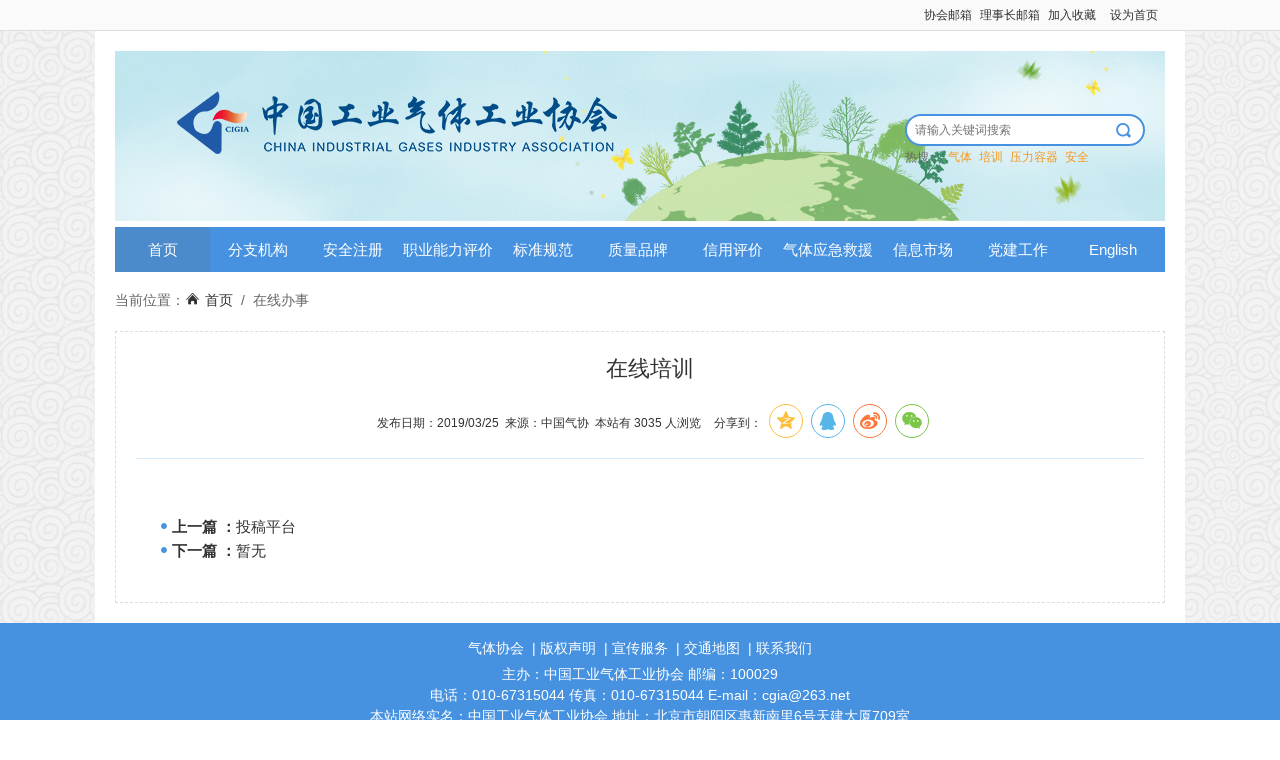

--- FILE ---
content_type: text/html
request_url: http://www.cigia.org.cn/v/zxbs/3628.html
body_size: 7944
content:
<!doctype html>
<html>
<head>
<meta http-equiv="Content-Type" content="text/html; charset=utf-8" />
<meta http-equiv="X-UA-Compatible" content="IE=edge">
<meta name="viewport" content="width=device-width, initial-scale=0">
<meta name="renderer" content="webkit">
<meta http-equiv="Cache-Control" content="no-siteapp"/>
<!--页面seo标题-->
<title>在线培训_在线办事_中国工业气体工业协会</title>
<!--页面seo描述-->
<meta name="description" content="" />
<!--页面seo关键词-->
<meta name="keywords" content="" />
<!--网站地址栏图标-->
<link href="/favicon.ico" rel="shortcut icon" type="image/x-icon" />
    <link rel="stylesheet" type="text/css" href="/template/pc/skin/css/cxstyle.css?t=1751354605" /><link rel="stylesheet" type="text/css" href="/template/pc/skin/css/my.css?t=1751354605" /><link rel="stylesheet" type="text/css" href="/template/pc/skin/font/iconfont.css?t=1751354605" />    <!--[if lt IE 9]>
    <div class="notsupport">
        <h1>:( 非常遗憾</h1>
        <h2>您的浏览器版本太低，请升级您的浏览器</h2>
    </div>
    <![endif]-->
    <script type="text/javascript" src="/template/pc/skin/js/jquery-1.7.2.js?t=1751354605"></script><script type="text/javascript" src="/template/pc/skin/js/jquery.SuperSlide.2.1.1.js?t=1751354605"></script><script type="text/javascript" src="/template/pc/skin/js/cx.js?t=1751354605"></script><link rel="stylesheet" type="text/css" href="/template/pc/share/share.min.css?t=1751354605" /><script type="text/javascript" src="/template/pc/share/jquery.share.min.js?t=1751354605"></script><script type="text/javascript">var ey_1564127251 = {"ClosePage":0,"get_url":"\/index.php?m=api&c=Ajax&a=get_arcrank&aid=3628","buy_url":"\/index.php?m=user&c=Media&a=media_order_buy&_ajax=1","VideoLogicUrl":"\/index.php?m=api&c=Ajax&a=video_logic&_ajax=1","LevelCentreUrl":"\/index.php?m=user&c=Level&a=level_centre","aid":3628};</script>
<script type="text/javascript" src="/static/common/js/view_arcrank.js?v=v1.4.8"></script>
    <meta http-equiv="mobile-agent" content="format=xhtml;url=http://www.cigia.org.cn/index.php?m=home&c=View&a=index&aid=3628">
    <script type="text/javascript">if(window.location.toString().indexOf('pref=padindex') != -1){}else{if(/applewebkit.*mobile/i.test(navigator.userAgent.toLowerCase()) || (/midp|symbianos|nokia|samsung|lg|nec|tcl|alcatel|bird|dbtel|dopod|philips|haier|lenovo|mot-|nokia|sonyericsson|sie-|amoi|zte/.test(navigator.userAgent.toLowerCase()))){try{if(/android|windows phone|webos|iphone|ipod|blackberry/i.test(navigator.userAgent.toLowerCase())){window.location.href="http://www.cigia.org.cn/index.php?m=home&c=View&a=index&aid=3628";}else if(/ipad/i.test(navigator.userAgent.toLowerCase())){}else{}}catch(e){}}}</script>
</head>
<body>
<!-- 头部top -->
<div class="cx-nav-top">
	<div class="cx-container">
		<div class="cx-row">
			<div class="span-4">
				&nbsp;
			</div>
			<div class="span-8 text-right">
				<ul class="cx-nav-top cx-nav " id="nav-top">
					<li class="nLi fr">
						<h3><a href="javascript:void(0);" onclick="SetHome(this,'http://www.cigia.org.cn');">设为首页 </a></h3>
					</li>
					<li class="nLi fr">
						<h3><a href="javascript:void(0);" onclick="AddFavorite('http://www.cigia.org.cn','中国工业气体工业协会');">加入收藏</a></h3>
					</li>
					<li class="nLi fr">
						<h3><a href="mailto:cgia@263.net" >理事长邮箱</a></h3>
					</li>
					<li class="nLi fr">
						<h3><a href="mailto:cgia@263.net" >协会邮箱</a></h3>
					</li>
				</ul>
				<div class="clearfix"></div>
			</div>
		</div>
	</div>
</div>
<script type="text/javascript">
	//set homepage
	function SetHome(obj, vrl) {
		try {
			obj.style.behavior = 'url(#default#homepage)';
			obj.setHomePage(vrl);
		} catch (e) {
			if (window.netscape) {
				try {
					netscape.security.PrivilegeManager
							.enablePrivilege("UniversalXPConnect");
				} catch (e) {
					// alert("此操作被浏览器拒绝！\n请在浏览器地址栏输入"about:config"并回车\n然后将 [signed.applets.codebase_principal_support]的值设置为'true',双击即可。");
				}
				var prefs = Components.classes['@mozilla.org/preferences-service;1']
						.getService(Components.interfaces.nsIPrefBranch);
				prefs.setCharPref('browser.startup.homepage', vrl);
			}
		}
	}

	//加入收藏
	function AddFavorite(sURL, sTitle) {
		try {
			window.external.addFavorite(sURL, sTitle);
		} catch (e) {
			try {
				window.sidebar.addPanel(sTitle, sURL, "");
			} catch (e) {
				alert("加入收藏失败，请使用Ctrl+D进行添加");
			}
		}
	}
</script>

<div class="cx-container padding-20  cx-bg-ff">
    	<!-- 头部搜索区 -->
	<div class="cx-container relative">
					<img src='/uploads/allimg/20200824/1-200R4100AW30.jpg' alt='' />
				<form method="get" action="/index.php?m=home&c=Search&a=lists">
		<div class="search-box ">
			<div class="search-input">
				<input type="text" name="keywords" placeholder="请输入关键词搜索" value="">
			</div>
			<button type="submit" class="btn-search"><i class="iconfont icon-sousuo"></i></button>
			<span class="ft-12 cx-text-66">热搜：</span>
						<a class="pl-3 ft-12 cx-text-warning hover" onclick="_search('气体', this);">气体</a>
						<a class="pl-3 ft-12 cx-text-warning hover" onclick="_search('培训', this);">培训</a>
						<a class="pl-3 ft-12 cx-text-warning hover" onclick="_search('压力容器', this);">压力容器</a>
						<a class="pl-3 ft-12 cx-text-warning hover" onclick="_search('安全', this);">安全</a>
						<input type="hidden" name="m" value="home" /><input type="hidden" name="c" value="Search" /><input type="hidden" name="a" value="lists" /><input type="hidden" name="lang" value="cn" />		</div>
		</form>
			</div>
	<!-- 头部搜索区 -->
	<!-- 头部导航 -->
	<div class="">
		<div class="cx-container cx-nav">
			<ul id="nav" class="cx-nav  ">
				<li class="nLi  ">
					<h3><a href="http://www.cigia.org.cn" target="_self">首页</a></h3>
				</li>
								<li class="nLi ">
					<h3><a href="http://www.cigia.org.cn/index.html" target="_self">分支机构</a></h3>
										<ul class="sub">
												<li><a href="http://www.cigia.org.cn/v/co2zywyh/">二氧化碳专委会</a></li>
												<li><a href="http://www.cigia.org.cn/v/h2zywyh/">氢气专业委员会</a></li>
												<li><a href="http://www.cigia.org.cn/v/qtfxjs/">气体分析技术及仪器设备专委会</a></li>
												<li><a href="http://www.cigia.org.cn/v/hgqzywyh/">焊割气专委会</a></li>
												<li><a href="http://www.cigia.org.cn/v/yhtrqfh/">液化天然气分会</a></li>
												<li><a href="http://www.cigia.org.cn/v/jqzfh/">交通能源分会</a></li>
												<li><a href="http://www.cigia.org.cn/v/yyqtjgcfh/">医用气体及工程分会</a></li>
												<li><a href="http://www.cigia.org.cn/v/xfqtjgcfh/">消防气体及工程分会</a></li>
												<li><a href="http://www.cigia.org.cn/v/yalishebeifenhui/">压力设备分会</a></li>
												<li><a href="http://www.cigia.org.cn/v/qtaqjswyh/">气体安全分会</a></li>
											</ul>
									</li>
								<li class="nLi ">
					<h3><a href="/v/anquanzhuche/" target="_self">安全注册</a></h3>
										<ul class="sub">
												<li><a href="/v/anquanzhuche/anquantongzhigonggao/">通知公告</a></li>
												<li><a href="/v/anquanzhuche/anquanzhengchefiles/">政策文件</a></li>
												<li><a href="/v/anquanzhuche/anquanpingshendongtai/">评审动态</a></li>
												<li><a href="/v/anquanzhuche/anquanpingshenjieguo/">评审结果</a></li>
												<li><a href="/v/anquanzhuche/anquanzhengshuyangshi/">证书样式</a></li>
												<li><a href="/v/anquanzhuche/anquanfuwu/">服务中心</a></li>
												<li><a href="/v/anquanzhuche/anquanzhijian/">质检机构</a></li>
												<li><a href="/v/anquanzhuche/anquanxiazaicenter/">下载中心</a></li>
											</ul>
									</li>
								<li class="nLi ">
					<h3><a href="/v/zyjsjd/" target="_self">职业能力评价</a></h3>
										<ul class="sub">
												<li><a href="/v/zyjsjd/zcfg2/">政策文件</a></li>
												<li><a href="/v/zyjsjd/notice/">通知文件</a></li>
												<li><a href="/v/zyjsjd/download1/">下载中心</a></li>
												<li><a href="/v/zyjsjd/peixundongtai/">培训动态</a></li>
												<li><a href="/v/zyjsjd/kaowuguanli/">考务管理</a></li>
												<li><a href="/v/zyjsjd/pingjiabiaozhun/">评价标准</a></li>
												<li><a href="/v/zyjsjd/pingjiazhongxin/">评价中心</a></li>
												<li><a href="/v/zyjsjd/pingjiafencenter/">评价分中心</a></li>
												<li><a href="/v/zyjsjd/pingjiazhan/">评价站</a></li>
											</ul>
									</li>
								<li class="nLi ">
					<h3><a href="/v/bzgf/" target="_self">标准规范</a></h3>
										<ul class="sub">
												<li><a href="/v/bzgf/zqyj/">征求意见</a></li>
												<li><a href="/v/bzgf/zcfg17/">政策文件</a></li>
												<li><a href="/v/bzgf/qybz/">团体标准</a></li>
												<li><a href="/v/bzgf//bzgf/newqybz/">区域标准</a></li>
												<li><a href="/v/bzgf/qtcp/">气体产品标准</a></li>
												<li><a href="/v/bzgf/spqt/">食品气体标准</a></li>
												<li><a href="/v/bzgf/xfqt/">消防气体标准</a></li>
												<li><a href="/v/bzgf/nyqt1/">能源气体标准</a></li>
												<li><a href="/v/bzgf/yyqt1/">医用气体标准</a></li>
												<li><a href="/v/bzgf/tzsb/">特种设备标准</a></li>
												<li><a href="/v/bzgf/aq/">安全标准</a></li>
												<li><a href="/v/bzgf//bzgf/jtysbz/">交通运输标准</a></li>
												<li><a href="/v/bzgf/other1/">其他标准</a></li>
												<li><a href="/v/bzgf/gongzuodongtai964/">工作动态</a></li>
												<li><a href="/v/bzgf/tanzuji/">碳足迹</a></li>
											</ul>
									</li>
								<li class="nLi ">
					<h3><a href="/v/zlpp/" target="_self">质量品牌</a></h3>
										<ul class="sub">
												<li><a href="/v/zlpp/zmpp1/">知名品牌</a></li>
												<li><a href="/v/zlpp/notice2/">通知公告</a></li>
												<li><a href="/v/zlpp/zhengcefagui/">政策文件</a></li>
												<li><a href="/v/zlpp/kejijiangli/">科技奖励</a></li>
											</ul>
									</li>
								<li class="nLi ">
					<h3><a href="/v/xypj/" target="_self">信用评价</a></h3>
										<ul class="sub">
												<li><a href="/v/xypj/xypjgs/">信用评价结果</a></li>
												<li><a href="/v/xypj/zcwj/">政策法规</a></li>
												<li><a href="/v/xypj/pjgf/">评价规范</a></li>
												<li><a href="/v/xypj/xypj_xypjdt/">信用评价</a></li>
											</ul>
									</li>
								<li class="nLi ">
					<h3><a href="/v/yjjy/" target="_self">气体应急救援</a></h3>
										<ul class="sub">
												<li><a href="/v/yjjy/zcfg18/">政策文件</a></li>
												<li><a href="/v/yjjy/yjdt/">气体应急动态</a></li>
												<li><a href="/v/yjjy/yjyagl/">应急预案管理</a></li>
												<li><a href="/v/yjjy/qtyjzn/">气体应急指南</a></li>
												<li><a href="/v/yjjy/qtyjyl/">气体应急演练</a></li>
											</ul>
									</li>
								<li class="nLi ">
					<h3><a href="/v/xxsc/" target="_self">信息市场</a></h3>
										<ul class="sub">
												<li><a href="/v/xxsc/schq/">市场行情</a></li>
												<li><a href="/v/xxsc/rdsp/">热点述评</a></li>
												<li><a href="/v/xxsc/ztdy/">专题调研</a></li>
												<li><a href="/v/xxsc/hytj/">行业统计</a></li>
												<li><a href="/v/xxsc/gjmydt/">国际贸易动态</a></li>
												<li><a href="/v/xxsc/xmxx/">项目信息</a></li>
											</ul>
									</li>
								<li class="nLi ">
					<h3><a href="/v/sjd1/" target="_self">党建工作</a></h3>
										<ul class="sub">
												<li><a href="/v/sjd1/zyjs/">中央精神</a></li>
												<li><a href="/v/sjd1/xxdt/">学习动态</a></li>
												<li><a href="/v/sjd1/xwsp/">新闻时评</a></li>
											</ul>
									</li>
								<li class="nLi ">
					<h3><a href="/v/english/" target="_self">English</a></h3>
										<ul class="sub">
												<li><a href="/v/english/list1/">CIGIA Events</a></li>
												<li><a href="/v/english/list2/">International Arena</a></li>
												<li><a href="/v/english/list3/">Feature Report</a></li>
												<li><a href="/v/english/list4/">Industry Focus</a></li>
											</ul>
									</li>
							</ul>
			<div class="clearfix"></div>
		</div>
	</div>
	<!-- 头部导航 -->
	<script>
		function _search(word, obj) {
			var form = $(obj).parentsUntil('form').parent();
			form.find('input[name=keywords]').val(word);
			form.submit();
		}
	</script>
    <ol class="breadcrumb padding-0 pt-15  mb-0 ft-14 ">
        <li class="cx-position">
            当前位置：<a href="/" class="cx-text-33"><i class="iconfont icon-liuliangyunpingtaitubiao02"></i></a>
             <a href='/' class='active'>首页</a> &nbsp;/&nbsp; <a href='/v/zxbs/'>在线办事</a>        </li>
    </ol>
    <div class="cx-row mt-20 cx-content">
        <div class="span-12 ">
            <h1 class="ft-22 pl-20 text-center">在线培训</h1>
            <div class="mb-0 cx-fc-33 ft-12 pt-15 pl-30 text-center">
                发布日期：2019/03/25 &nbsp;来源：中国气协 &nbsp;本站有 <script type="text/javascript">
    function tag_arcclick(aid)
    {
        // 步骤一:创建异步对象
        var ajax = new XMLHttpRequest();
        // 步骤二:设置请求的url参数,参数一是请求的类型,参数二是请求的url,可以带参数,动态的传递参数starName到服务端
        ajax.open("get", "/index.php?m=api&c=Ajax&a=arcclick&aid="+aid+"&type=view", true);
        // 给头部添加ajax信息
        ajax.setRequestHeader("X-Requested-With","XMLHttpRequest");
        // 如果需要像 HTML 表单那样 POST 数据，请使用 setRequestHeader() 来添加 HTTP 头。然后在 send() 方法中规定您希望发送的数据：
        ajax.setRequestHeader("Content-type","application/x-www-form-urlencoded");
        // 步骤三:发送请求
        ajax.send('_ajax=1');
        // 步骤四:注册事件 onreadystatechange 状态改变就会调用
        ajax.onreadystatechange = function () {
            // 步骤五 如果能够进到这个判断 说明 数据 完美的回来了,并且请求的页面是存在的
            if (ajax.readyState==4 && ajax.status==200) {
        　　　　document.getElementById("eyou_arcclick_"+aid).innerHTML = ajax.responseText;
          　}
        } 
    }
</script><i id="eyou_arcclick_3628" class="eyou_arcclick" style="font-style:normal"></i> 
<script type="text/javascript">tag_arcclick(3628);</script> 人浏览
                <span style="margin-left: 10px;">分享到：</span>
                <div style="display: inline-block" id="share"  >

                </div>
            </div>

            <div class="solid-ql pt-15 "></div>
            <div class="ft-1rem pt-15 padding-20" style="position:relative">
                
            </div>
                        <div class="padding-20 ft-15">
                <ul>
                                            <li><i class="iconfont icon-dian"></i><span class="ft-bold ">上一篇 ：</span><a title="投稿平台" href="/v/zxbs/3627.html">投稿平台</a></li>
                                                <!--下一篇-->
                                                <li><i class="iconfont icon-dian"></i><span class="ft-bold ">下一篇 ：</span><a >暂无</a></li>
                                        </ul>
            </div>
        </div>
    </div>
</div>
<!--网站公用底部——开始-->
<div class="footer-bottom text-center">
    <p class="text-center cx-text-ff">
                <a href="/v/qtxh/" class="cx-text-ff">气体协会</a>&nbsp;
                |&nbsp;<a href="/v/bqsm/" class="cx-text-ff">版权声明</a>&nbsp;
                |&nbsp;<a href="/v/xcfw/" class="cx-text-ff">宣传服务</a>&nbsp;
                |&nbsp;<a href="/v/wzdt/" class="cx-text-ff">交通地图</a>&nbsp;
                |&nbsp;<a href="/v/lxwm/" class="cx-text-ff">联系我们</a>
            </p>
    <p class="pt-5">主办：中国工业气体工业协会  邮编：100029<br>
        电话：010-67315044  传真：010-67315044  E-mail：cgia@263.net<br>
        本站网络实名：中国工业气体工业协会  地址：北京市朝阳区惠新南里6号天建大厦709室<br>
        网站备案号：<a href="http://beian.miit.gov.cn/" rel="nofollow" target="_blank">京ICP备12036547</a>  <a href="http://www.beian.gov.cn/portal/registerSystemInfo?recordcode=11010502042381" target="_blank"><img src="/static/common/images/beiantb.png" style="vertical-align: middle">京公网安备 11010502042381号</a></p>
</div>
    
    <!--[if lt IE 9]>
    <div class="notsupport">
        <h1>:( 非常遗憾</h1>
        <h2>您的浏览器版本太低，请升级您的浏览器</h2>
    </div>
    <![endif]-->
    <script>
        var scrolltotop = {
            setting: {
                startline: 100, //起始行
                scrollto: 0, //滚动到指定位置
                scrollduration: 400, //滚动过渡时间
                fadeduration: [500, 100] //淡出淡现消失
            },
            controlHTML: '<img src="/template/pc/skin/images/top.png" style="width:60px; height:60px; border:0;" />', //返回顶部按钮
            controlattrs: { offsetx: 10, offsety: 10 }, //返回按钮固定位置
            anchorkeyword: "#top",
            state: {
                isvisible: false,
                shouldvisible: false
            },
            scrollup: function() {
                if (!this.cssfixedsupport) {
                    this.$control.css({ opacity: 0 });
                }
                var dest = isNaN(this.setting.scrollto) ? this.setting.scrollto : parseInt(this.setting.scrollto);
                if (typeof dest == "string" && jQuery("#" + dest).length == 1) {
                    dest = jQuery("#" + dest).offset().top;
                } else {
                    dest = 0;
                }
                this.$body.animate({ scrollTop: dest }, this.setting.scrollduration);
            },
            keepfixed: function() {
                var $window = jQuery(window);
                var controlx = $window.scrollLeft() + $window.width() - this.$control.width() - this.controlattrs.offsetx;
                var controly = $window.scrollTop() + $window.height() - this.$control.height() - this.controlattrs.offsety;
                this.$control.css({ left: controlx + "px", top: controly + "px" });
            },
            togglecontrol: function() {
                var scrolltop = jQuery(window).scrollTop();
                if (!this.cssfixedsupport) {
                    this.keepfixed();
                }
                this.state.shouldvisible = (scrolltop >= this.setting.startline) ? true : false;
                if (this.state.shouldvisible && !this.state.isvisible) {
                    this.$control.stop().animate({ opacity: 1 }, this.setting.fadeduration[0]);
                    this.state.isvisible = true;
                } else {
                    if (this.state.shouldvisible == false && this.state.isvisible) {
                        this.$control.stop().animate({ opacity: 0 }, this.setting.fadeduration[1]);
                        this.state.isvisible = false;
                    }
                }
            },
            init: function() {
                jQuery(document).ready(function($) {
                    var mainobj = scrolltotop;
                    var iebrws = document.all;
                    mainobj.cssfixedsupport = !iebrws || iebrws && document.compatMode == "CSS1Compat" && window.XMLHttpRequest;
                    mainobj.$body = (window.opera) ? (document.compatMode == "CSS1Compat" ? $("html") : $("body")) : $("html,body");
                    mainobj.$control = $('<div id="topcontrol" >' + mainobj.controlHTML + "</div>").css({ position: mainobj.cssfixedsupport ? "fixed" : "absolute", bottom: mainobj.controlattrs.offsety, right: mainobj.controlattrs.offsetx, opacity: 0, cursor: "pointer" }).attr({ title: "返回顶部" }).click(function() { mainobj.scrollup(); return false; }).appendTo("body");
                    if (document.all && !window.XMLHttpRequest && mainobj.$control.text() != "") { mainobj.$control.css({ width: mainobj.$control.width() }); } mainobj.togglecontrol();
                    $('a[href="' + mainobj.anchorkeyword + '"]').click(function() { mainobj.scrollup(); return false; });
                    $(window).bind("scroll resize", function(e) { mainobj.togglecontrol(); });
                });
            }
        };
        scrolltotop.init();
    </script>

<!--网站公用底部——结束-->
<script>
    $(function(){
        let img = 'http://www.cigia.org.cn/template/pc/skin/img/logo.png';
        if ($(".cx-content").find('img').length > 0) {
            img = $(".cx-content").find('img').eq(0).attr('src');
        }

        let url = window.location.href;

        let $config = {
            url                 : encodeURI(url), // 网址，默认使用 window.location.href
            // source              : '', // 来源（QQ空间会用到）, 默认读取head标签：<meta name="site" content="http://overtrue" />
            // title               : '', // 标题，默认读取 document.title 或者 <meta name="title" content="share.js" />
            // description         : '', // 描述, 默认读取head标签：<meta name="description" content="PHP弱类型的实现原理分析" />
            image               : encodeURI(img), // 图片, 默认取网页中第一个img标签
            sites               : ['qzone', 'qq', 'weibo','wechat'], // 启用的站点
            disabled            : ['google', 'facebook', 'twitter'], // 禁用的站点
            wechatQrcodeTitle   : "微信扫一扫：分享", // 微信二维码提示文字
            wechatQrcodeHelper  : '<p>微信里点“发现”，扫一下</p><p>二维码便可将本文分享至朋友圈。</p>',
        };
        $('#share').share($config);
    });

</script>

<script>
var _hmt = _hmt || [];
(function() {
  var hm = document.createElement("script");
  hm.src = "https://hm.baidu.com/hm.js?5e99eef77d1b6703c5b1de6b8b4ae6e1";
  var s = document.getElementsByTagName("script")[0]; 
  s.parentNode.insertBefore(hm, s);
})();
</script>
</body>
</html>

--- FILE ---
content_type: text/html;charset=utf-8
request_url: http://www.cigia.org.cn/index.php?m=api&c=Ajax&a=arcclick&aid=3628&type=view
body_size: 162
content:
3035

--- FILE ---
content_type: text/css
request_url: http://www.cigia.org.cn/template/pc/skin/css/cxstyle.css?t=1751354605
body_size: 10428
content:
@charset "UTF-8";
/*
* @Author: Administrator
* @Date:   2018-05-09 13:36:35
* @Last Modified by:   Administrator
* @Last Modified time: 2018-05-16 16:41:40
*/
/* base */
/*
* @Author: Administrator
* @Date:   2018-05-09 13:35:41
* @Last Modified by:   Administrator
* @Last Modified time: 2018-05-14 16:57:04
*/
/* 颜色变量 */
/*
* @Author: Administrator
* @Date:   2018-05-09 13:35:41
* @Last Modified by:   Administrator
* @Last Modified time: 2018-05-09 17:03:53
*/
body, dl, dd, h1, h2, h3, h4, h5, h6, p, form, figure, figcaption {
  margin: 0px; }

ul, ol {
  list-style: none;
  margin: 0px;
  padding: 0px; }

body {
  font: 14px/1.5 "微软雅黑", "宋体", arial;
  width: 100%;
  color: #333;
  overflow-x: hidden; }

h1, h2, h3, h4, h5, h6 {
  font-weight: normal; }

/* 清除点击出现虚拟框 */
a {
  outline: none;
  text-decoration: none;
  -webkit-tap-highlight-color: rgba(0, 0, 0, 0); }
  a:focus {
    outline: 0; }
  a:link, a:visited {
    color: #333;
    text-decoration: none; }

a img {
  border: none; }

input, textarea, select {
  outline: none;
  font: 12px/1.5 "微软雅黑", "宋体", arial; }

.link-a {
  color: #333 !important; }
  .link-a:hover {
    cursor: pointer;
    color: #4692e0 !important; }

/* clearfix */
.clearfix {
  *height: 1%; }
  .clearfix:after {
    clear: both;
    content: '.';
    display: block;
    height: 0;
    line-height: 0;
    overflow: hidden; }

.inline-block {
  display: inline-block; }

/*
* @Author: Administrator
* @Date:   2018-05-09 14:18:37
* @Last Modified by:   Administrator
* @Last Modified time: 2018-06-02 09:57:42
*/
.padding-0 {
  padding: 0px !important; }

.padding-5 {
  padding: 5px !important; }

.padding-10 {
  padding: 10px !important; }

.padding-15 {
  padding: 15px !important; }

.padding-20 {
  padding: 20px !important; }

.padding-25 {
  padding: 25px !important; }

.padding-30 {
  padding: 30px !important; }

.padding-35 {
  padding: 35px !important; }

.padding-40 {
  padding: 40px !important; }

.padding-45 {
  padding: 45px !important; }

.padding-50 {
  padding: 50px !important; }

.padding-55 {
  padding: 55px !important; }

.padding-60 {
  padding: 60px !important; }

.padding-65 {
  padding: 65px !important; }

.padding-70 {
  padding: 70px !important; }

.padding-75 {
  padding: 75px !important; }

.padding-80 {
  padding: 80px !important; }

.padding-85 {
  padding: 85px !important; }

.padding-90 {
  padding: 90px !important; }

.padding-95 {
  padding: 95px !important; }

.margin-0 {
  margin: 0px !important; }

.margin-5 {
  margin: 5px !important; }

.margin-10 {
  margin: 10px !important; }

.margin-15 {
  margin: 15px !important; }

.margin-20 {
  margin: 20px !important; }

.margin-25 {
  margin: 25px !important; }

.margin-30 {
  margin: 30px !important; }

.margin-35 {
  margin: 35px !important; }

.margin-40 {
  margin: 40px !important; }

.margin-45 {
  margin: 45px !important; }

.margin-50 {
  margin: 50px !important; }

.margin-55 {
  margin: 55px !important; }

.margin-60 {
  margin: 60px !important; }

.margin-65 {
  margin: 65px !important; }

.margin-70 {
  margin: 70px !important; }

.margin-75 {
  margin: 75px !important; }

.margin-80 {
  margin: 80px !important; }

.margin-85 {
  margin: 85px !important; }

.margin-90 {
  margin: 90px !important; }

.margin-95 {
  margin: 95px !important; }

/* margin-top */
.mt-0 {
  margin-top: 0px !important; }

.ml-0 {
  margin-left: 0px !important; }

.mr-0 {
  margin-right: 0px !important; }

.mb-0 {
  margin-bottom: 0px !important; }

.mt-1 {
  margin-top: 1px !important; }

.ml-1 {
  margin-left: 1px !important; }

.mr-1 {
  margin-right: 1px !important; }

.mb-1 {
  margin-bottom: 1px !important; }

.mt-2 {
  margin-top: 2px !important; }

.ml-2 {
  margin-left: 2px !important; }

.mr-2 {
  margin-right: 2px !important; }

.mb-2 {
  margin-bottom: 2px !important; }

.mt-3 {
  margin-top: 3px !important; }

.ml-3 {
  margin-left: 3px !important; }

.mr-3 {
  margin-right: 3px !important; }

.mb-3 {
  margin-bottom: 3px !important; }

.mt-4 {
  margin-top: 4px !important; }

.ml-4 {
  margin-left: 4px !important; }

.mr-4 {
  margin-right: 4px !important; }

.mb-4 {
  margin-bottom: 4px !important; }

.mt-5 {
  margin-top: 5px !important; }

.ml-5 {
  margin-left: 5px !important; }

.mr-5 {
  margin-right: 5px !important; }

.mb-5 {
  margin-bottom: 5px !important; }

.mt-6 {
  margin-top: 6px !important; }

.ml-6 {
  margin-left: 6px !important; }

.mr-6 {
  margin-right: 6px !important; }

.mb-6 {
  margin-bottom: 6px !important; }

.mt-7 {
  margin-top: 7px !important; }

.ml-7 {
  margin-left: 7px !important; }

.mr-7 {
  margin-right: 7px !important; }

.mb-7 {
  margin-bottom: 7px !important; }

.mt-8 {
  margin-top: 8px !important; }

.ml-8 {
  margin-left: 8px !important; }

.mr-8 {
  margin-right: 8px !important; }

.mb-8 {
  margin-bottom: 8px !important; }

.mt-9 {
  margin-top: 9px !important; }

.ml-9 {
  margin-left: 9px !important; }

.mr-9 {
  margin-right: 9px !important; }

.mb-9 {
  margin-bottom: 9px !important; }

.mt-10 {
  margin-top: 10px !important; }

.ml-10 {
  margin-left: 10px !important; }

.mr-10 {
  margin-right: 10px !important; }

.mb-10 {
  margin-bottom: 10px !important; }

.mt-11 {
  margin-top: 11px !important; }

.ml-11 {
  margin-left: 11px !important; }

.mr-11 {
  margin-right: 11px !important; }

.mb-11 {
  margin-bottom: 11px !important; }

.mt-12 {
  margin-top: 12px !important; }

.ml-12 {
  margin-left: 12px !important; }

.mr-12 {
  margin-right: 12px !important; }

.mb-12 {
  margin-bottom: 12px !important; }

.mt-13 {
  margin-top: 13px !important; }

.ml-13 {
  margin-left: 13px !important; }

.mr-13 {
  margin-right: 13px !important; }

.mb-13 {
  margin-bottom: 13px !important; }

.mt-14 {
  margin-top: 14px !important; }

.ml-14 {
  margin-left: 14px !important; }

.mr-14 {
  margin-right: 14px !important; }

.mb-14 {
  margin-bottom: 14px !important; }

.mt-15 {
  margin-top: 15px !important; }

.ml-15 {
  margin-left: 15px !important; }

.mr-15 {
  margin-right: 15px !important; }

.mb-15 {
  margin-bottom: 15px !important; }

.mt-16 {
  margin-top: 16px !important; }

.ml-16 {
  margin-left: 16px !important; }

.mr-16 {
  margin-right: 16px !important; }

.mb-16 {
  margin-bottom: 16px !important; }

.mt-17 {
  margin-top: 17px !important; }

.ml-17 {
  margin-left: 17px !important; }

.mr-17 {
  margin-right: 17px !important; }

.mb-17 {
  margin-bottom: 17px !important; }

.mt-18 {
  margin-top: 18px !important; }

.ml-18 {
  margin-left: 18px !important; }

.mr-18 {
  margin-right: 18px !important; }

.mb-18 {
  margin-bottom: 18px !important; }

.mt-19 {
  margin-top: 19px !important; }

.ml-19 {
  margin-left: 19px !important; }

.mr-19 {
  margin-right: 19px !important; }

.mb-19 {
  margin-bottom: 19px !important; }

.mt-20 {
  margin-top: 20px !important; }

.ml-20 {
  margin-left: 20px !important; }

.mr-20 {
  margin-right: 20px !important; }

.mb-20 {
  margin-bottom: 20px !important; }

.mt-20 {
  margin-top: 20px !important; }

.ml-20 {
  margin-left: 20px !important; }

.mr-20 {
  margin-right: 20px !important; }

.mb-20 {
  margin-bottom: 20px !important; }

.mt-25 {
  margin-top: 25px !important; }

.ml-25 {
  margin-left: 25px !important; }

.mr-25 {
  margin-right: 25px !important; }

.mb-25 {
  margin-bottom: 25px !important; }

.mt-30 {
  margin-top: 30px !important; }

.ml-30 {
  margin-left: 30px !important; }

.mr-30 {
  margin-right: 30px !important; }

.mb-30 {
  margin-bottom: 30px !important; }

.mt-35 {
  margin-top: 35px !important; }

.ml-35 {
  margin-left: 35px !important; }

.mr-35 {
  margin-right: 35px !important; }

.mb-35 {
  margin-bottom: 35px !important; }

.mt-40 {
  margin-top: 40px !important; }

.ml-40 {
  margin-left: 40px !important; }

.mr-40 {
  margin-right: 40px !important; }

.mb-40 {
  margin-bottom: 40px !important; }

.mt-45 {
  margin-top: 45px !important; }

.ml-45 {
  margin-left: 45px !important; }

.mr-45 {
  margin-right: 45px !important; }

.mb-45 {
  margin-bottom: 45px !important; }

.mt-50 {
  margin-top: 50px !important; }

.ml-50 {
  margin-left: 50px !important; }

.mr-50 {
  margin-right: 50px !important; }

.mb-50 {
  margin-bottom: 50px !important; }

.mt-55 {
  margin-top: 55px !important; }

.ml-55 {
  margin-left: 55px !important; }

.mr-55 {
  margin-right: 55px !important; }

.mb-55 {
  margin-bottom: 55px !important; }

.mt-60 {
  margin-top: 60px !important; }

.ml-60 {
  margin-left: 60px !important; }

.mr-60 {
  margin-right: 60px !important; }

.mb-60 {
  margin-bottom: 60px !important; }

.mt-65 {
  margin-top: 65px !important; }

.ml-65 {
  margin-left: 65px !important; }

.mr-65 {
  margin-right: 65px !important; }

.mb-65 {
  margin-bottom: 65px !important; }

.mt-70 {
  margin-top: 70px !important; }

.ml-70 {
  margin-left: 70px !important; }

.mr-70 {
  margin-right: 70px !important; }

.mb-70 {
  margin-bottom: 70px !important; }

.mt-75 {
  margin-top: 75px !important; }

.ml-75 {
  margin-left: 75px !important; }

.mr-75 {
  margin-right: 75px !important; }

.mb-75 {
  margin-bottom: 75px !important; }

.mt-80 {
  margin-top: 80px !important; }

.ml-80 {
  margin-left: 80px !important; }

.mr-80 {
  margin-right: 80px !important; }

.mb-80 {
  margin-bottom: 80px !important; }

.mt-85 {
  margin-top: 85px !important; }

.ml-85 {
  margin-left: 85px !important; }

.mr-85 {
  margin-right: 85px !important; }

.mb-85 {
  margin-bottom: 85px !important; }

.mt-90 {
  margin-top: 90px !important; }

.ml-90 {
  margin-left: 90px !important; }

.mr-90 {
  margin-right: 90px !important; }

.mb-90 {
  margin-bottom: 90px !important; }

.mt-95 {
  margin-top: 95px !important; }

.ml-95 {
  margin-left: 95px !important; }

.mr-95 {
  margin-right: 95px !important; }

.mb-95 {
  margin-bottom: 95px !important; }

.mt-100 {
  margin-top: 100px !important; }

.ml-100 {
  margin-left: 100px !important; }

.mr-100 {
  margin-right: 100px !important; }

.mb-100 {
  margin-bottom: 100px !important; }

/* padding */
.pt-0 {
  padding-top: 0px !important; }

.pl-0 {
  padding-left: 0px !important; }

.pr-0 {
  padding-right: 0px !important; }

.pb-0 {
  padding-bottom: 0px !important; }

.pt-1 {
  padding-top: 1px !important; }

.pl-1 {
  padding-left: 1px !important; }

.pr-1 {
  padding-right: 1px !important; }

.pb-1 {
  padding-bottom: 1px !important; }

.pt-2 {
  padding-top: 2px !important; }

.pl-2 {
  padding-left: 2px !important; }

.pr-2 {
  padding-right: 2px !important; }

.pb-2 {
  padding-bottom: 2px !important; }

.pt-3 {
  padding-top: 3px !important; }

.pl-3 {
  padding-left: 3px !important; }

.pr-3 {
  padding-right: 3px !important; }

.pb-3 {
  padding-bottom: 3px !important; }

.pt-4 {
  padding-top: 4px !important; }

.pl-4 {
  padding-left: 4px !important; }

.pr-4 {
  padding-right: 4px !important; }

.pb-4 {
  padding-bottom: 4px !important; }

.pt-5 {
  padding-top: 5px !important; }

.pl-5 {
  padding-left: 5px !important; }

.pr-5 {
  padding-right: 5px !important; }

.pb-5 {
  padding-bottom: 5px !important; }

.pt-6 {
  padding-top: 6px !important; }

.pl-6 {
  padding-left: 6px !important; }

.pr-6 {
  padding-right: 6px !important; }

.pb-6 {
  padding-bottom: 6px !important; }

.pt-7 {
  padding-top: 7px !important; }

.pl-7 {
  padding-left: 7px !important; }

.pr-7 {
  padding-right: 7px !important; }

.pb-7 {
  padding-bottom: 7px !important; }

.pt-8 {
  padding-top: 8px !important; }

.pl-8 {
  padding-left: 8px !important; }

.pr-8 {
  padding-right: 8px !important; }

.pb-8 {
  padding-bottom: 8px !important; }

.pt-9 {
  padding-top: 9px !important; }

.pl-9 {
  padding-left: 9px !important; }

.pr-9 {
  padding-right: 9px !important; }

.pb-9 {
  padding-bottom: 9px !important; }

.pt-10 {
  padding-top: 10px !important; }

.pl-10 {
  padding-left: 10px !important; }

.pr-10 {
  padding-right: 10px !important; }

.pb-10 {
  padding-bottom: 10px !important; }

.pt-11 {
  padding-top: 11px !important; }

.pl-11 {
  padding-left: 11px !important; }

.pr-11 {
  padding-right: 11px !important; }

.pb-11 {
  padding-bottom: 11px !important; }

.pt-12 {
  padding-top: 12px !important; }

.pl-12 {
  padding-left: 12px !important; }

.pr-12 {
  padding-right: 12px !important; }

.pb-12 {
  padding-bottom: 12px !important; }

.pt-13 {
  padding-top: 13px !important; }

.pl-13 {
  padding-left: 13px !important; }

.pr-13 {
  padding-right: 13px !important; }

.pb-13 {
  padding-bottom: 13px !important; }

.pt-14 {
  padding-top: 14px !important; }

.pl-14 {
  padding-left: 14px !important; }

.pr-14 {
  padding-right: 14px !important; }

.pb-14 {
  padding-bottom: 14px !important; }

.pt-15 {
  padding-top: 15px !important; }

.pl-15 {
  padding-left: 15px !important; }

.pr-15 {
  padding-right: 15px !important; }

.pb-15 {
  padding-bottom: 15px !important; }

.pt-16 {
  padding-top: 16px !important; }

.pl-16 {
  padding-left: 16px !important; }

.pr-16 {
  padding-right: 16px !important; }

.pb-16 {
  padding-bottom: 16px !important; }

.pt-17 {
  padding-top: 17px !important; }

.pl-17 {
  padding-left: 17px !important; }

.pr-17 {
  padding-right: 17px !important; }

.pb-17 {
  padding-bottom: 17px !important; }

.pt-18 {
  padding-top: 18px !important; }

.pl-18 {
  padding-left: 18px !important; }

.pr-18 {
  padding-right: 18px !important; }

.pb-18 {
  padding-bottom: 18px !important; }

.pt-19 {
  padding-top: 19px !important; }

.pl-19 {
  padding-left: 19px !important; }

.pr-19 {
  padding-right: 19px !important; }

.pb-19 {
  padding-bottom: 19px !important; }

.pt-20 {
  padding-top: 20px !important; }

.pl-20 {
  padding-left: 20px !important; }

.pr-20 {
  padding-right: 20px !important; }

.pb-20 {
  padding-bottom: 20px !important; }

.pt-20 {
  padding-top: 20px !important; }

.pl-20 {
  padding-left: 20px !important; }

.pr-20 {
  padding-right: 20px !important; }

.pb-20 {
  padding-bottom: 20px !important; }

.pt-25 {
  padding-top: 25px !important; }

.pl-25 {
  padding-left: 25px !important; }

.pr-25 {
  padding-right: 25px !important; }

.pb-25 {
  padding-bottom: 25px !important; }

.pt-30 {
  padding-top: 30px !important; }

.pl-30 {
  padding-left: 30px !important; }

.pr-30 {
  padding-right: 30px !important; }

.pb-30 {
  padding-bottom: 30px !important; }

.pt-35 {
  padding-top: 35px !important; }

.pl-35 {
  padding-left: 35px !important; }

.pr-35 {
  padding-right: 35px !important; }

.pb-35 {
  padding-bottom: 35px !important; }

.pt-40 {
  padding-top: 40px !important; }

.pl-40 {
  padding-left: 40px !important; }

.pr-40 {
  padding-right: 40px !important; }

.pb-40 {
  padding-bottom: 40px !important; }

.pt-45 {
  padding-top: 45px !important; }

.pl-45 {
  padding-left: 45px !important; }

.pr-45 {
  padding-right: 45px !important; }

.pb-45 {
  padding-bottom: 45px !important; }

.pt-50 {
  padding-top: 50px !important; }

.pl-50 {
  padding-left: 50px !important; }

.pr-50 {
  padding-right: 50px !important; }

.pb-50 {
  padding-bottom: 50px !important; }

.pt-55 {
  padding-top: 55px !important; }

.pl-55 {
  padding-left: 55px !important; }

.pr-55 {
  padding-right: 55px !important; }

.pb-55 {
  padding-bottom: 55px !important; }

.pt-60 {
  padding-top: 60px !important; }

.pl-60 {
  padding-left: 60px !important; }

.pr-60 {
  padding-right: 60px !important; }

.pb-60 {
  padding-bottom: 60px !important; }

.pt-65 {
  padding-top: 65px !important; }

.pl-65 {
  padding-left: 65px !important; }

.pr-65 {
  padding-right: 65px !important; }

.pb-65 {
  padding-bottom: 65px !important; }

.pt-70 {
  padding-top: 70px !important; }

.pl-70 {
  padding-left: 70px !important; }

.pr-70 {
  padding-right: 70px !important; }

.pb-70 {
  padding-bottom: 70px !important; }

.pt-75 {
  padding-top: 75px !important; }

.pl-75 {
  padding-left: 75px !important; }

.pr-75 {
  padding-right: 75px !important; }

.pb-75 {
  padding-bottom: 75px !important; }

.pt-80 {
  padding-top: 80px !important; }

.pl-80 {
  padding-left: 80px !important; }

.pr-80 {
  padding-right: 80px !important; }

.pb-80 {
  padding-bottom: 80px !important; }

.pt-85 {
  padding-top: 85px !important; }

.pl-85 {
  padding-left: 85px !important; }

.pr-85 {
  padding-right: 85px !important; }

.pb-85 {
  padding-bottom: 85px !important; }

.pt-90 {
  padding-top: 90px !important; }

.pl-90 {
  padding-left: 90px !important; }

.pr-90 {
  padding-right: 90px !important; }

.pb-90 {
  padding-bottom: 90px !important; }

.pt-95 {
  padding-top: 95px !important; }

.pl-95 {
  padding-left: 95px !important; }

.pr-95 {
  padding-right: 95px !important; }

.pb-95 {
  padding-bottom: 95px !important; }

.pt-100 {
  padding-top: 100px !important; }

.pl-100 {
  padding-left: 100px !important; }

.pr-100 {
  padding-right: 100px !important; }

.pb-100 {
  padding-bottom: 100px !important; }

/* font-size */
.ft-12 {
  font-size: 12px !important; }

.ft-13 {
  font-size: 13px !important; }

.ft-14 {
  font-size: 14px !important; }

.ft-15 {
  font-size: 15px !important; }

.ft-16 {
  font-size: 16px !important; }

.ft-17 {
  font-size: 17px !important; }

.ft-18 {
  font-size: 18px !important; }

.ft-19 {
  font-size: 19px !important; }

.ft-20 {
  font-size: 20px !important; }

.ft-21 {
  font-size: 21px !important; }

.ft-22 {
  font-size: 22px !important; }

.ft-23 {
  font-size: 23px !important; }

.ft-24 {
  font-size: 24px !important; }

.ft-25 {
  font-size: 25px !important; }

.ft-26 {
  font-size: 26px !important; }

.ft-27 {
  font-size: 27px !important; }

.ft-28 {
  font-size: 28px !important; }

.ft-29 {
  font-size: 29px !important; }

.ft-30 {
  font-size: 30px !important; }

/* modules模块文件 */
/*
* @Author: Administrator
* @Date:   2018-05-14 12:35:44
* @Last Modified by:   Administrator
* @Last Modified time: 2018-05-14 16:22:49
*/
/* 导航条 */
.cx-nav {
  height: 45px;
  line-height: 45px;
  background: #4692e0;
  position: relative; }
  .cx-nav a {
    color: #fff; }
  .cx-nav .nLi {
    float: left;
    position: relative;
    display: inline; }
    .cx-nav .nLi h3 a {
      display: block;
      width: 95px;
      text-align: center;
      font-size: 15px; }
  .cx-nav .sub {
    display: none;
    width: 220px;
    left: 0;
    top: 45px;
    border: 1px solid #ddd;
    border-top: none;
    position: absolute;
    background: #fff;
    line-height: 30px;
    color: #333;
    padding: 8px 0;
    z-index: 999; }
    .cx-nav .sub li {
      zoom: 1; }
    .cx-nav .sub li a {
      display: block;
      padding: 0 10px;
      text-align: center;
      color: #333; }
      .cx-nav .sub li a:hover {
        background: #4692e0;
        color: #fff; }
  .cx-nav .on h3 a {
    background: #4b8bcc;
    color: #fff; }

/* 头部导航条 */
.cx-nav-top {
  height: 30px;
  line-height: 30px;
  background: #fafafa;
  border-bottom: 1px solid #ddd; }
  .cx-nav-top a {
    color: #333; }
  .cx-nav-top .nLi a {
    font-size: 12px !important; }
  .cx-nav-top .nLi h3 a {
    width: 62px; }
    .cx-nav-top .nLi h3 a:first-child {
      width: 60px -10px; }
  .cx-nav-top .nLi.on h3 a {
    background: none;
    color: #333; }
  .cx-nav-top .sub {
    width: 60px;
    top: 30px; }

/* banner轮播 */
.cx-slideBox {
  width: 100%;
  height: 260px;
  overflow: hidden;
  position: relative; }
  .cx-slideBox .hd {
    height: 15px;
    overflow: hidden;
    position: absolute;
    right: 5px;
    bottom: 5px;
    z-index: 1; }
    .cx-slideBox .hd ul {
      overflow: hidden;
      zoom: 1;
      float: left; }
    .cx-slideBox .hd ul li {
      float: left;
      margin-right: 5px;
      width: 8px;
      height: 8px;
      line-height: 8px;
      text-align: center;
      background: #fff;
      cursor: pointer;
      border-radius: 50%; }
    .cx-slideBox .hd ul li.on {
      background: #f3981c;
      color: #fff; }
  .cx-slideBox .bd {
    position: relative;
    height: 100%;
    z-index: 0; }
    .cx-slideBox .bd li {
      position: relative;
      zoom: 1;
      vertical-align: middle; }
      .cx-slideBox .bd li .slide-tit {
        position: absolute;
        left: 0;
        bottom: 0;
        height: 30px;
        line-height: 30px;
        width: 100%;
        background: rgba(0, 0, 0, 0.3);
        color: #fff;
        z-index: 99;
        text-indent: 10px; }
    .cx-slideBox .bd img {
      width: 100%;
      height: 260px;
      display: block; }
  .cx-slideBox .prev, .cx-slideBox .next {
    position: absolute;
    left: 3%;
    top: 50%;
    margin-top: -25px;
    display: block;
    width: 32px;
    height: 40px;
    background: url(../images/slider-arrow.png) -110px 5px no-repeat;
    filter: alpha(opacity=50);
    opacity: 0.5; }
    .cx-slideBox .prev:hover, .cx-slideBox .next:hover {
      filter: alpha(opacity=100);
      opacity: 1; }
  .cx-slideBox .next {
    left: auto;
    right: 3%;
    background-position: 8px 5px; }
  .cx-slideBox .prevStop, .cx-slideBox .nextStop {
    display: none; }

.cx-slideBox2 {
  height: 200px; }

.cx-slideBox2 img {
  height: 200px !important; }

/*
* @Author: Administrator
* @Date:   2018-05-09 13:35:09
* @Last Modified by:   Administrator
* @Last Modified time: 2018-06-02 10:25:51
*/
/* 按钮 */
.cx-btn {
  display: inline-block;
  height: 38px;
  line-height: 38px;
  padding: 0 18px;
  color: #fff;
  white-space: nowrap;
  text-align: center;
  font-size: 14px;
  border: none;
  cursor: pointer;
  font-family: "微软雅黑";
  -moz-border-radius: 2px;
  -webkit-border-radius: 2px;
  border-radius: 2px; }

.cx-btn {
  background: #4692e0; }
  .cx-btn:hover {
    opacity: 0.8; }

.cx-btn-normal {
  background: #009688; }

.cx-btn-blue {
  background: #54498d; }

.cx-btn-danger {
  background: #e40038; }

.cx-btn-success {
  background: #9FD569; }

.cx-btn-warning {
  background: #f3981c; }

.cx-btn-disabled {
  border: 1px solid #e2e2e2;
  background-color: #fff;
  color: #bbb;
  cursor: not-allowed;
  opacity: 1; }

.cx-btn-default {
  border: 1px solid #ddd;
  background-color: #fff;
  color: #666; }
  .cx-btn-default:hover {
    border-color: #4692e0;
    color: #333; }

.cx-btn-lg {
  height: 44px;
  line-height: 44px;
  padding: 0 25px;
  font-size: 16px; }

.cx-btn-sm {
  height: 30px;
  line-height: 30px;
  padding: 0 10px;
  font-size: 12px; }

.cx-btn-xs {
  height: 22px;
  line-height: 22px;
  padding: 0 5px;
  font-size: 12px; }

.cx-btn-abs {
  width: 60px;
  padding: 0 5px !important; }

.cx-btn-group {
  display: inline-block;
  vertical-align: middle;
  font-size: 0; }
  .cx-btn-group .cx-btn {
    margin-left: -1px !important;
    margin-right: 0 !important;
    border-radius: 0; }
    .cx-btn-group .cx-btn:first-child {
      border-left: none;
      border-radius: 2px 0 0 2px; }
    .cx-btn-group .cx-btn:last-child {
      border-radius: 0 2px 2px 0; }
  .cx-btn-group .cx-btn-default:hover {
    border: 1px solid #ddd; }
    .cx-btn-group .cx-btn-default:hover i {
      color: #4692e0; }
  .cx-btn-group .cx-btn-default:first-child {
    border-left: 1px solid #ddd; }

.cx-btn-border {
  background: none;
  border: 1px solid #4692e0;
  color: #4692e0; }

.cx-btn-border-warning {
  border: 1px solid #f3981c;
  color: #f3981c; }

.cx-btn-border-success {
  border: 1px solid #9FD569;
  color: #9FD569; }

.cx-btn-border-danger {
  border: 1px solid #e40038;
  color: #e40038; }

.cx-btn-border-normal {
  border: 1px solid #009688;
  color: #009688; }

.cx-btn-container {
  font-size: 0; }
  .cx-btn-container .cx-btn {
    margin-right: 10px;
    margin-bottom: 10px; }

.cx-dot {
  width: 8px;
  height: 8px;
  border-radius: 50%;
  position: relative;
  display: inline-block; }

.cx-btn-radius0 {
  -moz-border-radius: 0;
  -webkit-border-radius: 0;
  border-radius: 0; }

.cx-btn-block {
  display: block !important;
  width: 100%; }

.btn-circle {
  -moz-border-radius: 50px;
  -webkit-border-radius: 50px;
  border-radius: 50px; }

/*
* @Author: Administrator
* @Date:   2018-05-09 14:43:33
* @Last Modified by:   Administrator
* @Last Modified time: 2018-06-02 10:40:29
*/
/* 文字颜色 */
.cx-text-main {
  color: #4692e0 !important; }

.cx-text-red {
  color: #ff504c !important; }

.cx-text-success {
  color: #9FD569 !important; }

.cx-text-warning {
  color: #f3981c !important; }

.cx-text-33 {
  color: #333 !important; }

.cx-text-66 {
  color: #666 !important; }

.cx-text-99 {
  color: #999 !important; }

.cx-text-ff {
  color: #fff !important; }

/* 背景颜色 */
.cx-bg-main {
  background: #fff !important; }

.cx-bg-blue {
  background: #4692e0 !important; }

.cx-bg-ff {
  background: #fff !important; }

.cx-bg-warning {
  background: #f3981c !important; }

.cx-bg-red {
  background: #ff504c !important; }

.cx-bg-success {
  background: #9FD569 !important; }

.cx-bg-normal {
  background: #009688 !important; }

.cx-bg-33 {
  background: #333 !important; }

.cx-bg-66 {
  background: #666 !important; }

.cx-bg-99 {
  background: #999 !important; }

.cx-bg-f6 {
  background: #f6f6f6 !important; }

.cx-bg-fa {
  background: #fafafa !important; }

.cx-bg-ee {
  background: #eee !important; }

/*
* @Author: Administrator
* @Date:   2018-05-09 14:45:26
* @Last Modified by:   Administrator
* @Last Modified time: 2018-05-14 16:22:53
*/
table {
  border-spacing: 0; }

.cx-table {
  width: 100%;
  margin-top: 20px;
  border: none; }
  .cx-table thead > tr > th {
    background: #f6f6f6;
    border-collapse: collapse; }
  .cx-table tbody > tr:nth-child(2n) > td {
    background: #f6f6f6; }
  .cx-table thead > tr > th, .cx-table tbody > tr > td, .cx-table tfoot > tr > td {
    padding: 12px;
    line-height: 24px;
    text-align: center;
    border-left: none;
    border-right: none; }

.cx-table-border {
  border-right: 1px solid #ddd;
  border-top: 1px solid #ddd; }
  .cx-table-border th, .cx-table-border td {
    border-bottom: 1px solid #ddd;
    border-left: 1px solid #ddd !important; }

/*
* @Author: Administrator
* @Date:   2018-05-09 14:53:35
* @Last Modified by:   Administrator
* @Last Modified time: 2018-05-14 16:22:46
*/
.cx-input, .cx-textarea {
  height: 38px;
  line-height: 1.3;
  line-height: 38px\9;
  border: 1px solid #e2e2e2;
  background-color: #fff;
  border-radius: 2px;
  width: 100%;
  text-indent: 10px;
  font-size: 14px; }

.cx-input-inline {
  display: inline-block;
  vertical-align: middle; }

.cx-input:hover, .cx-textarea:hover {
  border-color: #d2d2d2; }

.cx-textarea {
  min-height: 100px;
  height: auto;
  line-height: 20px;
  padding: 6px 10px;
  resize: vertical;
  text-indent: 0; }

.cx-form-item {
  margin-bottom: 15px;
  clear: both; }
  .cx-form-item:after {
    content: '\20';
    clear: both;
    display: block;
    height: 0; }
  .cx-form-item .cx-form-label {
    float: left;
    display: block;
    padding: 9px 15px;
    width: 85px;
    font-weight: 400;
    line-height: 20px;
    text-align: right; }
  .cx-form-item .cx-input-block {
    margin-left: 115px;
    min-height: 36px; }
  .cx-form-item .cx-input-inline {
    float: left;
    margin-right: 10px; }
  .cx-form-item .cx-input-mid {
    float: left;
    display: block;
    padding: 9px 0 !important;
    line-height: 20px;
    margin-right: 10px; }

/* 下拉框选择 */
.cx-select:before, .cx-select:after {
  -webkit-transition: transform .25s;
  -moz-transition: transform .25s;
  -ms-transition: transform .25s;
  -o-transition: transform .25s;
  transition: transform .25s; }

.cx-select.active:before, .cx-select.active:after {
  -webkit-transform: rotate(180deg);
  -moz-transform: rotate(180deg);
  -ms-transform: rotate(180deg);
  -o-transform: rotate(180deg);
  transform: rotate(180deg); }

/* 选择下拉框 */
.cx-select {
  position: relative;
  float: left;
  width: 150px;
  height: 40px;
  padding-left: 11px;
  font-size: 15px;
  line-height: 40px;
  cursor: pointer;
  border: 1px solid #d2d2d2;
  border-radius: 2px;
  margin-right: 20px;
  outline: none; }
  .cx-select:before {
    position: absolute;
    right: 13px;
    top: 18px;
    width: 0;
    height: 0;
    content: "";
    border-width: 8px 8px 0 8px;
    border-style: solid;
    border-color: #d2d2d2 transparent; }
  .cx-select:after {
    position: absolute;
    right: 15px;
    top: 18px;
    width: 0;
    height: 0;
    content: "";
    border-width: 6px 6px 0 6px;
    border-style: solid;
    border-color: #fff transparent; }
  .cx-select.active:after {
    top: 20px; }
  .cx-select .dropdown {
    position: absolute;
    right: 0;
    left: 0;
    display: none;
    padding: 0;
    border-radius: inherit;
    background: #fff;
    border: 1px solid #d2d2d2;
    box-shadow: 2px 2px 5px rgba(0, 0, 0, 0.4); }
  .cx-select.active .dropdown {
    display: block; }
  .cx-select .dropdown:before {
    position: absolute;
    right: 13px;
    bottom: 100%;
    width: 0;
    height: 0;
    content: "";
    border-width: 0 8px 8px 8px;
    border-style: solid;
    border-color: #d2d2d2 transparent; }
  .cx-select .dropdown:after {
    position: absolute;
    right: 15px;
    bottom: 100%;
    width: 0;
    height: 0;
    content: "";
    border-width: 0 6px 6px 6px;
    border-style: solid;
    border-color: #fff transparent; }
  .cx-select .dropdown li {
    float: left;
    width: 159px;
    font-size: 14px;
    -webkit-transition: all .3s ease-out;
    -moz-transition: all .3s ease-out;
    -ms-transition: all .3s ease-out;
    -o-transition: all .3s ease-out;
    transition: all .3s ease-out;
    text-align: center; }
    .cx-select .dropdown li:first-of-type {
      border-radius: 3px 3px 0 0; }
    .cx-select .dropdown li:last-of-type {
      border-radius: 0 0 3px 3px; }
    .cx-select .dropdown li:hover {
      color: #fff;
      background: #9FD569; }

/* 选择下拉框 */
.cx-radio {
  margin: 8px 20px 0 0;
  display: inline-block;
  cursor: pointer; }
  .cx-radio .radio-hide, .cx-radio .checkbox-hide {
    display: none; }
  .cx-radio .radio-input {
    background-color: #fff;
    border: 1px solid rgba(0, 0, 0, 0.15);
    border-radius: 100%;
    display: inline-block;
    height: 16px;
    margin-right: 10px;
    margin-top: -1px;
    vertical-align: middle;
    width: 16px;
    line-height: 1; }

.radio-hide:checked + .radio-input:after, .checkbox-hide:checked + .checkbox-input:after {
  background-color: #57ad68;
  border-radius: 100%;
  content: "";
  display: inline-block;
  height: 12px;
  margin: 2px;
  width: 12px; }

.cx-checkbox, .checkbox-hide:checked + .checkbox-input:after {
  border-radius: 0; }

.cx-radio {
  margin: 8px 20px 0 0;
  display: inline-block;
  cursor: pointer; }
  .cx-radio .radio-hide, .cx-radio .checkbox-hide {
    display: none; }
  .cx-radio .radio-input, .cx-radio .checkbox-input {
    background-color: #fff;
    border: 1px solid #ddd;
    border-radius: 100%;
    display: inline-block;
    height: 16px;
    margin-right: 10px;
    margin-top: -1px;
    vertical-align: middle;
    width: 16px;
    line-height: 1; }
  .cx-radio .radio-hide:checked + .radio-input:after, .cx-radio .checkbox-hide:checked + .checkbox-input:after {
    background-color: #4692e0;
    border-radius: 100%;
    content: "";
    display: inline-block;
    height: 12px;
    margin: 2px;
    width: 12px; }
  .cx-radio .checkbox-input, .cx-radio .checkbox-hide:checked + .checkbox-input:after {
    border-radius: 0; }

/* tab切换 */
.cx-tab .hd ul {
  height: 40px;
  line-height: 40px;
  border-bottom: 1px solid #ddd; }
  .cx-tab .hd ul li {
    display: inline-block;
    padding: 0 20px;
    font-size: 15px;
    cursor: pointer; }
    .cx-tab .hd ul li.on {
      color: #4692e0;
      border-bottom: 2px solid #4692e0;
      font-weight: bold; }

.cx-input-block {
  position: relative; }
  .cx-input-block label.cx-error {
    position: absolute;
    right: 0;
    top: -35px;
    padding: 5px 15px;
    font-size: 12px;
    color: #fff;
    background: #e40038; }
    .cx-input-block label.cx-error:after {
      position: absolute;
      left: 20px;
      bottom: -14px;
      color: #e40038;
      content: "\e6b5";
      font-family: "iconfont" !important;
      font-size: 16px;
      font-style: normal;
      -webkit-font-smoothing: antialiased;
      -moz-osx-font-smoothing: grayscale; }

label.error {
  color: #e40038 !important; }

input.error, textarea.error, select.error {
  border: 1px solid #e40038 !important; }

/*
* @Author: Administrator
* @Date:   2018-05-09 15:15:07
* @Last Modified by:   Administrator
* @Last Modified time: 2018-05-14 16:22:48
*/
.span-1 {
  width: 8.3333333333%; }

.span-2 {
  width: 16.6666666667%; }

.span-3 {
  width: 25%; }

.span-4 {
  width: 33.3333333333%; }

.span-5 {
  width: 41.6666666667%; }

.span-6 {
  width: 50%; }

.span-7 {
  width: 58.3333333333%; }

.span-8 {
  width: 66.6666666667%; }

.span-9 {
  width: 75%; }

.span-10 {
  width: 83.3333333333%; }

.span-11 {
  width: 91.6666666667%; }

.span-12 {
  width: 100%; }

.cx-row:after, .cx-row:before {
  content: '';
  display: block;
  clear: both; }
.cx-row [class^="span"] {
  float: left;
  box-sizing: border-box; }

/* 左右布局 */
.layout .cx-left {
  width: 820px;
  float: left; }
.layout .cx-right {
  width: 325px;
  float: left;
  margin-left: 30px; }

/*
* @Author: Administrator
* @Date:   2018-05-14 14:31:53
* @Last Modified by:   Administrator
* @Last Modified time: 2018-05-14 16:26:31
*/
/* 模态框样式覆盖 */
.layui-layer-btn {
  border-top: 1px solid #ddd !important; }
  .layui-layer-btn .layui-layer-btn0 {
    background: #4692e0 !important;
    border: 1px solid #4692e0 !important; }
  .layui-layer-btn .layui-layer-btn1 {
    background: #eee !important; }

/*内容主体样式 */
.cx-hed-search {
  height: 100px; }
  .cx-hed-search .search-input {
    margin-top: 25px;
    float: left; }
    .cx-hed-search .search-input input {
      height: 20px;
      border: 2px solid #4692e0;
      background: #fff;
      padding: 7px 5px;
      width: 435px;
      font-size: 14px; }
  .cx-hed-search .btn-search {
    width: 70px;
    height: 38px;
    padding: 0 5px;
    background: #4692e0;
    color: #fff;
    font-size: 16px;
    margin-left: -3px;
    border: none;
    float: left;
    margin-top: 25px;
    outline: none;
    cursor: pointer; }

.cx-footer {
  background: #fafafa;
  height: 285px;
  width: 100%; }

.border-right-dd {
  border-right: 1px solid #ddd; }

.footer-list {
  width: 180px;
  margin: 0 auto; }
  .footer-list li {
    padding: 5px 0; }

.list-link {
  width: 300px; }

.footer-bottom {
  background: #4692e0;
  color: #fff;
  padding-top: 15px;
  padding-bottom: 15px; }

.cx-btn-a {
  width: 80%; }

.icon-dian {
  color: #4692e0 !important; }

/* .footer-bottom{
height:80px;
line-height:80px;
background：$color-66;
text-align：center;


} */
body {
  background: url("../images/bg.jpg") repeat center; }

.text-left {
  text-align: left !important; }

.text-center {
  text-align: center !important; }

.text-right {
  text-align: right !important; }

.fl {
  float: left !important; }

.fr {
  float: right !important; }

.cx-container {
  margin: 0 auto; }

.cx-container {
  width: 1050px; }

/* 首页内容区 */
.ft-bold {
  font-weight: bold; }

.slide {
  width: 39%;
  height: 260px; }

.keyan {
  width: 36%;
  height: 280px;
  padding-left: 20px;
  padding-right: 10px; }
  .keyan .hd {
    width: 95%; }
  .keyan .bd {
    border-right: 1px solid #ddd; }

.cx-overflow {
  padding-right: 10px;
  display: block;
  word-wrap: normal;
  text-overflow: ellipsis;
  white-space: nowrap;
  overflow: hidden; }

.cx-tit-lists li {
  height: 29px;
  line-height: 29px; }

.cx-hed {
  height: 40px;
  line-height: 40px;
  color: #4692e0;
  border-bottom: 1px solid #ddd;
  margin-bottom: 10px; }

.cx-hed > h3 {
  color: #4692e0;
  padding: 0 10px;
  border-bottom: 2px solid #4692e0;
  display: block;
  margin-top: -1px;
  font-weight: bold;
  font-size: 15px; }

.gonggao {
  padding-left: 10px; }

.cx-border-right-1 {
  border-right: 1px solid #ddd; }

.cx-tit-img {
  padding-top: 10px;
  display: block;
  height: 75px !important;
  margin-bottom: 5px;
  overflow: hidden;
  padding-right: 10px; }
  .cx-tit-img .cx-tit-left {
    width: 110px;
    height: 75px;
    float: left; }
  .cx-tit-img .cx-tit-right {
    float: left;
    width: 240px;
    margin-left: 20px; }
    .cx-tit-img .cx-tit-right p {
      line-height: 1.6; }
    .cx-tit-img .cx-tit-right a {
      font-weight: bold; }

.cx-tit-date li {
  position: relative; }
  .cx-tit-date li a {
    padding-right: 60px; }
  .cx-tit-date li span {
    position: absolute;
    right: 5px;
    top: 2px;
    font-size: 12px;
    color: #999; }

.cx-tit-abs {
  width: 366px; }

.cx-tit-abs1 {
  width: 360px; }

.cx-tit2 {
  margin-bottom: 0;
  height: 70px !important; }
  .cx-tit2 .cx-tit-right {
    margin-left: 5px; }
    .cx-tit2 .cx-tit-right p {
      line-height: 1.2; }

.cx-hover-shadow {
  -webkit-transition: all .2s linear;
  transition: all .2s linear; }
  .cx-hover-shadow：hover {
    z-index: 2 !important;
    -webkit-box-shadow: 0 10px 30px rgba(0, 0, 0, 0.1);
    box-shadow: 0 10px 30px rgba(0, 0, 0, 0.1);
    -webkit-transform: translate3d(0, -2px, 0);
    transform: translate3d(0, -2px, 0); }

.cx-tools li {
  box-sizing: border-box;
  background: #f6f6f6;
  display: inline-block;
  margin-right: 6px; }
  .cx-tools li a {
    display: block;
    width: 205px;
    height: 75px;
    line-height: 75px;
    text-align: center;
    font-size: 18px;
    font-weight: bold;
    text-indent: 45px; }
.cx-tools .cx-icon1 a {
  background: url("../images/icon1.png") no-repeat 20% center;
  background-size: 40px; }
.cx-tools .cx-icon2 a {
  background: url("../images/icon2.png") no-repeat 20% center;
  background-size: 30px; }
.cx-tools .cx-icon3 a {
  background: url("../images/icon3.png") no-repeat 20% center;
  background-size: 30px; }
.cx-tools .cx-icon4 a {
  background: url("../images/icon4.png") no-repeat 20% center;
  background-size: 32px; }
.cx-tools .cx-icon5 a {
  background: url("../images/icon5.png") no-repeat 20% center; }
.cx-tools .cx-icon6 a {
  background: url("../images/icon6.png") no-repeat 20% center;
  background-size: 28px; }
.cx-tools .cx-icon7 a {
  background: url("../images/icon7.png") no-repeat 20% center;
  background-size: 35px; }
.cx-tools .cx-icon8 a {
  background: url("../images/icon8.png") no-repeat 20% center;
  background-size: 37px; }
.cx-tools .cx-icon9 a {
  background: url("../images/icon9.png") no-repeat 20% center;
  background-size: 33px; }
.cx-tools .cx-icon10 a {
  background: url("../images/icon10.png") no-repeat 20% center; }

.cx-more {
  background: #f6f6f6;
  height: 160px;
  line-height: 160px;
  text-align: center;
  font-size: 16px; }
  .cx-more a {
    color: #4692e0 !important; }

.cx-tit-item .item-left {
  display: block;
  width: 80px;
  float: left; }
.cx-tit-item .item-right {
  width: 190px;
  float: left;
  line-height: 25px; }

/* 面包屑 */
.breadcrumb {
  font-size: 13px;
  color: #666;
  padding: 15px 0; }
  .breadcrumb li {
    display: inline-block; }

.pagination {
  margin-top: 20px;
  text-align: right; }
  .pagination li {
    background: #eee;
    color: #333;
    display: inline-block;
    margin-left: 5px;
    padding: 7px 15px;
    cursor: pointer; }
    .pagination li.active, .pagination li:hover {
      background: #4692e0;
      color: #fff; }

/* xin */
.relative {
  position: relative; }

.search-box {
  position: absolute;
  right: 20px;
  bottom: 60px;
  width: 240px; }
  .search-box input {
    width: 166px;
    float: left;
    border: 2px solid #4692e0;
    padding: 5px;
    border-top-left-radius: 3px;
    border-bottom-right-radius: 3px; }
  .search-box button {
    width: 60px;
    height: 32px;
    float: left;
    margin-left: -1px;
    background: #4692e0;
    color: #fff;
    border-top-right-radius: 3px;
    border-bottom-right-radius: 3px;
    border: 2px solid #4692e0; }
    .search-box button:focus {
      border: 2px solid #4692e0;
      outline: none; }
    .search-box button:hover {
      opacity: 0.9; }

.left-img {
  position: fixed;
  top: 100px;
  left: 50%;
  margin-left: -670px; }

.right-img {
  position: fixed;
  bottom: 100px;
  right: 0; }

.height-auto {
  height: auto !important;
  padding-bottom: 12px; }

.picScroll-left ul li {
  width: 171px;
  height: 101px;
  margin-right: 25px;
  text-align: center;
  border: 1px solid #f3981c; }

.picScroll-left2 ul li {
  width: 151px;
  height: 86px;
  margin-right: 25px;
  text-align: center;
  border: 1px solid #f3981c; }

.cx-block {
  display: block; }

.border-dd {
  border: 1px solid #ddd; }

.line-height-1 {
  line-height: 1.5; }

.height-auto .cx-btn {
  background: #eaf4fd;
  border: none !important;
  box-shadow: 2px 2px 3px #eee; }

.height-auto .cx-btn:hover {
  background: #4692e0;
  color: #fff !important; }

.search-left input {
  width: 923px;
  height: 40px;
  background: #f3f3f3;
  border-radius: 2px;
  border: none;
  font-size: 14px;
  padding-left: 20px; }

.search-left input::-webkit-input-placeholder {
  /* WebKit browsers */
  color: #999;
  font-size: 14px; }

.search-left input::-moz-placeholder {
  /* Mozilla Firefox 19+ */
  color: #999;
  font-size: 14px; }

.search-left input:-ms-input-placeholder {
  /* Internet Explorer 10+ */
  color: #999;
  font-size: 14px; }

.search-right {
  width: 120px; }

.search-right button {
  width: 100px;
  height: 42px;
  margin-left: 0px;
  background: #4692e0 url("../images/search2.png") no-repeat 17px center;
  background-size: 24px;
  border-radius: 2px;
  border-top-left-radius: 0px;
  border-bottom-left-radius: 0px;
  border: none !important;
  color: #fff;
  font-size: 16px;
  font-weight: 400 !important;
  padding-left: 33px;
  font-family: PingFang, PingFang-SC; }

button:focus {
  box-shadow: none;
  outline: none; }

button:hover {
  opacity: 0.9; }

.w-1090 {
  width: 1090px; }

.bg-lan {
  background: #e9f6ff; }

.lm {
  position: absolute;
  width: 400px;
  text-align: right;
  left: 100px;
  top: 116px;
  z-index: 9;
  font-size: 20px;
  font-weight: bold;
  color: #151515; }

.cx-input-sm {
  height: 29px;
  font-size: 13px; }

.cx-form-item .cx-form-label.cx-form-label-sm {
  width: 63px;
  padding: 7px 15px !important; }

.cx-input-block-sm {
  margin-left: 93px !important; }

.cx-bg-main {
  background: #f6f6f6 !important; }

.cx-ellipsis-3 {
  display: -webkit-box;
  overflow: hidden;
  white-space: normal !important;
  text-overflow: ellipsis;
  word-wrap: break-word;
  -webkit-line-clamp: 3;
  -webkit-box-orient: vertical; }

.m-btn {
  padding-bottom: 0;
  border: 1px solid #eee; }

.m-btn a {
  box-shadow: none !important;
  background: url("../images/wyhClass_bg.jpg") !important;
  margin-bottom: -1px; }

.m-btn a.cx-btn:hover {
  color: #4692e0 !important; }

.m-btn img {
  position: absolute;
  top: 5px; }

.dashed {
  height: 1px;
  width: 100%;
  border-bottom: 1px dashed #dcdcdc; }

.line-height-25 {
  line-height: 25px; }

/* 帮助中心相关 */
.hp-ul li a {
  display: block;
  float: right;
  width: 130px;
  height: 90px;
  line-height: 90px;
  color: #fff;
  font-size: 18px;
  text-align: center; }

.hp-ul li a:hover {
  background: #3da7ff; }

.hp-ul li a.active {
  background: #3da7ff; }

.articl-none {
  display: none;
  width: 0; }

.list-bread {
  line-height: 70px;
  border-bottom: none;
  background: url(/webpage/zhd/images/bottom_bg.png) repeat-x bottom left; }

.list-bread ul li {
  color: #0289fb;
  font-size: 20px;
  font-weight: bold; }

.art-right .art_news > li {
  border-bottom: 1px solid #eee; }

.art_news {
  margin-left: 30px;
  padding: 20px 5px 20px 20px;
  padding-left: 100px;
  border-left: 3px solid #eee; }

.art_main {
  padding-bottom: 40px; }

.art-right .art_news > li {
  position: relative;
  height: 55px;
  line-height: 55px; }

.leftContent {
  height: 70px; }

.art-right .art_news > li a:hover {
  color: #4692e0; }

.zx-time {
  position: absolute;
  display: block;
  left: -109px;
  width: 100px;
  top: 0px; }

.zx-time span {
  background: #d7edff;
  border-radius: 15px;
  display: block;
  width: 15px;
  height: 15px;
  position: absolute;
  top: 22px; }

.zx-year {
  position: absolute;
  top: 17px;
  left: 33px;
  color: #999; }

.zx-date {
  position: absolute;
  top: -5px;
  left: 33px;
  color: #4692e0;
  font-weight: bold;
  font-size: 18px; }

.n_pagination {
  float: right; }

.n_pagination > li {
  width: 37px;
  height: 37px;
  line-height: 37px;
  border-radius: 0;
  border: 1px solid #E8E8E6;
  color: #555;
  text-align: center;
  cursor: pointer;
  font-size: 14px; }

.n_pagination > li > a {
  height: 37px; }

.n-prev {
  width: 70px; }

.n_pageBg {
  background: #4692e0; }

.n_pagination > li:hover {
  background: #4692e0; }

.articleList_right.pl13.r {
  padding: 0 10px;
  min-height: 346px; }

.xiaLmenu ul ul li a {
  text-align: left;
  padding-left: 60px;
  box-sizing: border-box; }

.xiaLmenu ul ul li {
  height: 35px;
  line-height: 35px; }

.n_page.mt80 {
  margin: 25px 0;
  height: 20px; }

.articleList_top {
  position: static;
  top: 0;
  text-align: center;
  background: #80d38b;
  padding-left: 0;
  border-radius: 0; }

.articleList_left {
  width: 210px; }

.xiaLmenu ul ul {
  padding-bottom: 5px;
  background: #fff; }

.xiaLmenu ul ul li {
  background: #fff !important;
  color: #666;
  height: 40px;
  line-height: 40px; }

.xiaLmenu ul ul li a:hover {
  background: #f6f6f6;
  color: #81d28d;
  border-left: 3px solid #81d28d;
  text-indent: -3px; }

.xiaLmenu ul ul li .active {
  background: #f6f6f6;
  color: #81d28d;
  border-left: 3px solid #81d28d;
  text-indent: -3px; }

.xiaLmenu > ul > li {
  border-bottom: 1px solid #eee; }

.xiaLmenu span {
  border-bottom: none; }

.xiaLmenu ul ul li a {
  text-align: left;
  padding-left: 60px;
  box-sizing: border-box; }

.xiaLmenu ul ul li {
  height: 35px;
  line-height: 35px; }

.search-result .result-list li {
  padding: 20px 0;
  font-weight: bold;
  border-bottom: 1px solid #ddd; }

.ft-normal {
  font-weight: normal !important; }

.border-bottom-dd {
  border-bottom: 1px solid #ddd; }

/*# sourceMappingURL=cxstyle.css.map */


--- FILE ---
content_type: text/css
request_url: http://www.cigia.org.cn/template/pc/skin/css/my.css?t=1751354605
body_size: 2144
content:
@charset "UTF-8";

body{
  min-width: 1090px;
}
.right-img{
  top: 300px;
  right: 50%;
  margin-right: -660px;
  background-color: #fff;
  height: 165px;
}
.right-img>p{
  text-align: center;
  color: #333 ;
}
.icon-title{
  margin-right: 5px;
}
.icon-jiantou{
  color: #4692e0;
}
.cx-links{
  background-color: #eaf4fd;
}
.cx-links .cx-select{
  width: 260px;
  float: none;
}
#links{
  display: inline-block;
  width: 90px;
  height: 50px;
  line-height: 50px;
  text-align: center;
  background-color: #4692e0;
  color: #fff;
  font-size: 16px;
  position: relative;
}
#links::after {
  content: '';
  position: absolute;
  width: 0;
  height: 0;
  right: -30px;
  border-top: 25px solid transparent;
  border-left: 30px solid #4692e0;
  border-bottom: 25px solid transparent;
}
.cx-links .cx-select{
  border:none;
}
.cx-tit-lists a.cx-overflow{
  padding-left: 0;
  text-align: left;
}
.cx-tit-lists .dep-icon{
  display: inline-block;
  width: 58px;
  height: 38px;
  position: relative;
  padding-left: 12px;
  color: #4692e0;
  background-image: url(../images/right_arrow.png);
  background-repeat: no-repeat;
}

.cx-tit-lists .dep-title{
  text-align: center;
  width: 160px;
  margin-left: -12px;
  display: inline-block;
}
div.search-box input{
  border-top-left-radius: 30px;
  border-bottom-left-radius: 30px;
  padding-left: 8px;
  width: 186px;
  border-right: none;
}
div.search-box button{
  border-top-right-radius: 30px;
  border-bottom-right-radius: 30px;
  background: #fff;
  color: #4692e0;
  border-left: none;
  width: 40px;
  cursor: pointer;
}
.border-none{
  border: none !important;
}
.cx-hed > h3.list-right{
  display: inline-block;
  height: 100%;
  color: #fff;
  background-color: #f3981c;
  position: relative;
  margin-top: 0;
  border-bottom: 0;
}
.cx-hed > h3.list-right::after{
  content: '';
  position: absolute;
  width: 0;
  height: 0;
  right: -40px;
  border-top: 20px solid transparent;
  border-right: 20px solid transparent;
  border-left: 20px solid #f3981c;
  border-bottom: 20px solid #f3981c;
}
.link-list{
  border: 1px solid #e9f6ff;
  padding: 15px;
  font-size: 14px;
}
.cx-links .cx-select{
  font-size: 13px;
}
.link-list .span-3{
  width: 20%;
  font-size: 13px;
}
.hover:hover{
  cursor: pointer;
}
a.cx-btn-border-warning {
  border: 1px solid #f3981c;
  color: #f3981c;
}
.footer-bottom a{
  color: #fff;
}
.bottom-line{
  border-bottom: 1px dashed #ddd;
}
.border-radius-50{
  border-radius: 50px;
}
.search-button{
  padding: 3px 5px;
}
.search-button input{
  width: 80%;
  line-height: 32px;
  font-size: 14px;
  border: none;
  margin-left: 20px;
}
.search-button button{
    background: none;
    border: none;
  cursor: pointer;
}
.search-button button>i{
  font-size: 20px;
  color: #4692e0;
}
.cx-content{
  padding: 20px;
  border: 1px dashed #ddd;
}
.cx-content-title{
  border-bottom: 1px solid #d7edff;
  padding-left: 20px;
  padding-bottom: 10px;
  position: relative;
}
.cx-content-title label{
  font-size: 18px;
  position: relative;
}
.cx-content-title label:after{
  content: '';
  position: absolute;
  height: 10px;
  width: 10px;
  border-left: 1px solid #d7edff;
  border-top: 1px solid #d7edff;
  transform: rotate(45deg);
  top: 30px;
  left: 50%;
  margin-left: -7px;
  background: #fff;
}
.cx-content-title .tit{
  position: absolute;
  right: 0;
  bottom: 5px;
}
font.zx-date{
  font-size: 16px;
}
ul.pagination{
  text-align: center;
}
ul.pagination li{
  padding: 5px 0;
  border-radius: 5px;
}
ul.pagination li a{
  padding: 5px 13px;
}
ul.pagination li:hover a:hover{
  color: #fff;
}
div.search-result .result-list>li{
  border-bottom-color: #eee;
}
.border-bottom-ee {
  border-bottom: 1px solid #eee;
}
.solid-ql {
  height: 1px;
  width: 100%;
  border-bottom: 1px solid #d7edff;
  clear: both;
}
.ft-1rem{
  font-size: 1rem ;
}
.breadcrumb a{
  color: #666;
}
.breadcrumb a:nth-child(2){
  color: #333;
}
.item-notice{
  position: relative;
  padding-left: 25px !important;
}
.item-notice img{
  position: absolute;
  height: 15px;
  width: auto;
  left: 0;
  top: 8px;
}
.head-notice{
  position: relative;
}
.head-notice:before{
  content: '';
  position: absolute;
  height: 10px;
  width: 10px;
  border-left: 2px solid #4692e0;
  border-top: 2px solid #4692e0;
  transform: rotate(45deg);
  bottom: -7px;
  left: 50%;
  margin-left: -7px;
  background: #fff;
}
.cx-text-center{
  text-align: center;
}
.qtbj{
  clear: both;
}
.qtbj>.hd{
  float: left;
  width: 30%;
}
.qtbj>.bd{
  float: left;
  width: 70%;
}
.qtbj>.hd li{
  text-align: center;
  margin-bottom: 10px;
  height: 30px;
}
.qtbj>.hd li>a{
  display: inline-block;
  width: 140px;
  background-color: #eee;
  border-radius: 30px;
  padding: 5px 0;
}
.qtbj>.hd li.on>a{
  background-color: #4692e0;
  color: #fff;
}
.cx-tit-lists.mh{
  min-height: 145px;
}
.adv-bottom-2 div:first-child{
  padding-right: 10px;
}
.adv-bottom-2 div:last-child{
  padding-left: 10px;
}
.yj-show {
  background-color: #e9f6ff;
  border-radius: 10px;
}
.yj-show h3{
  text-align: center;
  margin: 10px 0;
}
.yj-show h3>span{
  display: inline-block;
  background-color: #fff;
  color: #f3981c;
  padding: 5px 10px;
  border-radius: 30px;
  width: 85%;
}
.yj-show ul{
    margin-left: 20px;
  margin-top: 10px;
}
.yj-show ul>li{
  margin-top: 10px;
}
cx-overflow-2{
  letter-spacing: 0;
  overflow: hidden;
  display: -webkit-box;
  text-overflow: ellipsis;
  -webkit-line-clamp: 2;  /*要显示的行数*/
  -webkit-box-orient: vertical;
  font-size:12px;
}
.head-left{
  position: relative;
}
.head-left:before{
  content: '';
  position: absolute;
  width: 4px;
  height: 20px;
  background: #f3981c;
  left: 0;
  top: 10px;
}
.cx-hed.head-left > h3{
  border-bottom: none;
}
.cx-bg-dd{
  background-color: #ddd;
}
.bg-shadow {
  box-shadow: 0px 0px 5px rgba(129, 129, 129, 0.3);
}
.block{
  display: block;
}
.border-radius-5{
  border-radius: 5px;
}
.bg-shadow-warning {
  box-shadow: 0px 0px 5px rgba(243,152,28, 0.5);
}
.line-height-50{
  line-height: 50px;
}
.ft-bold-no{
  font-weight: normal;
}
.cx-contact p{
  font-size: 14px !important;
  background:transparent !important;
}
.cx-contact span{
  font-size: 14px !important;
  background:transparent !important;
}
pre {
  white-space: pre-wrap;
  word-wrap: break-word;
}
table{
  margin: 0 auto;
}

table, th, td {
  width: auto;
  vertical-align: middle;
  text-align: center;
  border: 1px solid #888;
  border-collapse: collapse; /* 移除单元格之间的间隔 */
}
th, td{
  padding: 5px 10px;
}

--- FILE ---
content_type: text/css
request_url: http://www.cigia.org.cn/template/pc/skin/font/iconfont.css?t=1751354605
body_size: 12670
content:
@font-face {font-family: "iconfont";
  src: url('iconfont.eot?t=1597752297789'); /* IE9 */
  src: url('iconfont.eot?t=1597752297789#iefix') format('embedded-opentype'), /* IE6-IE8 */
  url('[data-uri]') format('woff2'),
  url('iconfont.woff?t=1597752297789') format('woff'),
  url('iconfont.ttf?t=1597752297789') format('truetype'), /* chrome, firefox, opera, Safari, Android, iOS 4.2+ */
  url('iconfont.svg?t=1597752297789#iconfont') format('svg'); /* iOS 4.1- */
}

.iconfont {
  font-family: "iconfont" !important;
  font-size: 16px;
  font-style: normal;
  -webkit-font-smoothing: antialiased;
  -moz-osx-font-smoothing: grayscale;
}

.icon-shijian:before {
  content: "\e673";
}

.icon-guizhangzhidu1:before {
  content: "\e619";
}

.icon-guanlirenyuan:before {
  content: "\e65a";
}

.icon-ziwojieshao:before {
  content: "\e654";
}

.icon-jigoubianzhi:before {
  content: "\e60a";
}

.icon-dashijianguanli:before {
  content: "\e76b";
}

.icon-jigouyinhang:before {
  content: "\e62e";
}

.icon-guizhangzhidu:before {
  content: "\e62d";
}

.icon-jiagouliucheng:before {
  content: "\e630";
}

.icon-shenpishenhe:before {
  content: "\e631";
}

.icon-tongshiqunzu:before {
  content: "\e638";
}

.icon-gengduomore10:before {
  content: "\e61e";
}

.icon-tongzhigonggao-01:before {
  content: "\e634";
}

.icon-tongzhixiaoxi:before {
  content: "\e659";
}

.icon-sousuo:before {
  content: "\e632";
}

.icon-jia:before {
  content: "\e61c";
}

.icon-lianxiwomen:before {
  content: "\e61b";
}

.icon-lianjie:before {
  content: "\e604";
}

.icon-liuliangyunpingtaitubiao02:before {
  content: "\e689";
}

.icon-iconfront-:before {
  content: "\e60e";
}

.icon-danseshixintubiao-:before {
  content: "\e62f";
}

.icon-dian:before {
  content: "\e608";
}

.icon-gengduo1:before {
  content: "\e60d";
}

.icon-jiantou:before {
  content: "\e69b";
}

.icon-quzheli:before {
  content: "\e6a4";
}

.icon-xiala:before {
  content: "\e683";
}

.icon-zaixianzhanhui:before {
  content: "\e684";
}

.icon-fuwuquyu:before {
  content: "\e688";
}

.icon-jishufuwushang1:before {
  content: "\e691";
}

.icon-jisuanjikaifa:before {
  content: "\e692";
}

.icon-fabuwenda:before {
  content: "\e696";
}

.icon-fuwudingyue:before {
  content: "\e697";
}

.icon-xuqiudingyue:before {
  content: "\e69d";
}

.icon-gerenzhongxin:before {
  content: "\e698";
}

.icon-hetongguizeguankong:before {
  content: "\e6a8";
}

.icon-caiwutongji:before {
  content: "\e68f";
}

.icon-zhengfufuwudongtai:before {
  content: "\e687";
}

.icon-yanjiuyuansuo:before {
  content: "\e690";
}

.icon-Nxiaodihezuo:before {
  content: "\e694";
}

.icon-kejipeixun:before {
  content: "\e6a3";
}

.icon-xiazai:before {
  content: "\e610";
}

.icon-chanyezhitui:before {
  content: "\e680";
}

.icon-fuwujigou1:before {
  content: "\e681";
}

.icon-yanjiujigou:before {
  content: "\e682";
}

.icon-chanxueyanfuwu:before {
  content: "\e685";
}

.icon-gejizhengfu:before {
  content: "\e686";
}

.icon-gaoxiao:before {
  content: "\e68d";
}

.icon-chanxueyanhezuo:before {
  content: "\e68e";
}

.icon-chanyejishulianmeng:before {
  content: "\e695";
}

.icon-keyiguojichuangxinzhongxin:before {
  content: "\e6a2";
}

.icon-fuwujigou:before {
  content: "\e73a";
}

.icon-jigourenzheng:before {
  content: "\e617";
}

.icon-gonggao:before {
  content: "\e6cf";
}

.icon-chengyuan:before {
  content: "\e61a";
}

.icon-jigouxinxi:before {
  content: "\e603";
}

